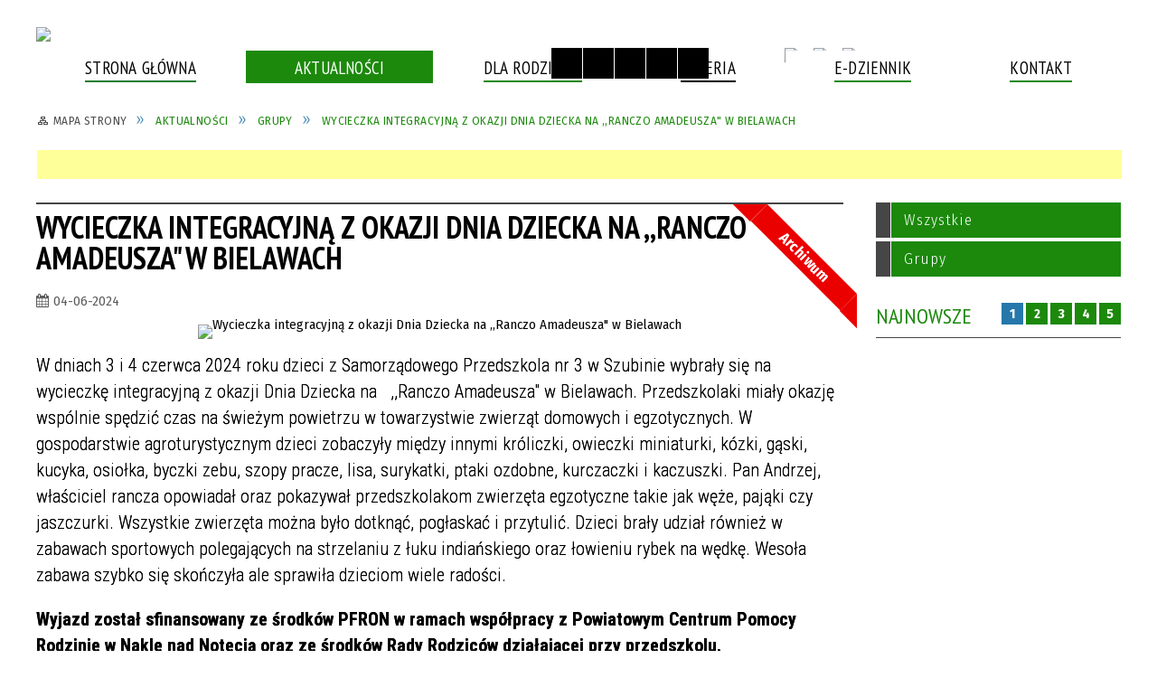

--- FILE ---
content_type: text/html; charset=utf-8
request_url: https://przedszkole3.szubin.pl/aktualnosc-130-wycieczka_integracyjna_z_okazji_dnia.html
body_size: 15612
content:
<!DOCTYPE html>
<html lang="pl"  itemscope="itemscope" itemtype="http://schema.org/WebPage" xmlns="http://www.w3.org/1999/xhtml">
    <head>
        <!-- METAS - - - - - - - - - - - - - - - - - - - - - - - - - - - - - -->
        <title itemprop="name">Wycieczka integracyjną z okazji Dnia Dziecka na ,,Ranczo Amadeusza&quot; w Bielawach - Aktualności - Samorządowe Przedszkole nr 3 w Szubinie</title>
<meta http-equiv="Content-Type" content="text/html; charset=utf-8">
	<meta name="title" content="Wycieczka integracyjną z okazji Dnia Dziecka na ,,Ranczo Amadeusza&quot; w Bielawach - Aktualności - Samorządowe Przedszkole nr 3 w Szubinie">
	<meta name="description" content="Samorządowe Przedszkole nr 3 w Szubinie">
	<meta name="keywords" content="Samorządowe Przedszkole nr 3 w Szubinie">
	<meta name="author" content="CONCEPT Intermedia www.sam3.pl">
	<meta name="robots" content="index, follow">
        <meta name="viewport" content="width=device-width" >        
                            <meta property="og:image" content="http://przedszkole3.szubin.pl/uploads/pub/news/news_130/zajawki/38998eaa05b1c223985f965368c48d6d9e64f2ea.jpg">
            <meta property="og:title" content="Wycieczka integracyjną z okazji Dnia Dziecka na ,,Ranczo Amadeusza w Bielawach">
    <meta property="og:description" content=" W dniach 3 i 4 czerwca 2024 roku dzieci z Samorządowego Przedszkola nr 3 w Szubinie wybrały się na wycieczkę integracyjną z okazji Dnia Dziecka na   ,,Ranczo Amadeusza" w Bielawach. Przedszkolaki miały okazję wspólnie spędzić czas na św">
    <meta property="og:site_name" content="Samorządowe Przedszkole nr 3 w Szubinie">
    <meta property="og:url" content="https://przedszkole3.szubin.pl/aktualnosc-130-wycieczka_integracyjna_z_okazji_dnia.html">
    <meta property="og:type" content="article">
    
    <meta name="twitter:title" content="Wycieczka integracyjną z okazji Dnia Dziecka na ,,Ranczo Amadeusza" w Bielawach">
    <meta name="twitter:description" content=" W dniach 3 i 4 czerwca 2024 roku dzieci z Samorządowego Przedszkola nr 3 w Szubinie wybrały się na wycieczkę integracyjną z okazji Dnia Dziecka na   ,,Ranczo Amadeusza" w Bielawach. Przedszkolaki miały okazję wspólnie spędzić czas na św">
    <meta name="twitter:image" content="http://przedszkole3.szubin.pl/uploads/pub/news/news_130/zajawki/orginal_38998eaa05b1c223985f965368c48d6d9e64f2ea.jpg">
    <!--<meta name="twitter:card" content="http://przedszkole3.szubin.pl/uploads/pub/news/news_130/zajawki/thumb_38998eaa05b1c223985f965368c48d6d9e64f2ea.jpg">-->
    
    <meta name="twitter:card" content="summary" >
    <meta name="twitter:site" content="https://przedszkole3.szubin.pl/aktualnosc-130-wycieczka_integracyjna_z_okazji_dnia.html" >
    
        <!-- EXTERNALS - - - - - - - - - - - - - - - - - - - - - - - - - - - -->		
        <link rel="shortcut icon" href="/themes/skin_01/images/favicon.ico" >
        <link rel="alternate" type="application/rss+xml"  title="RSS 2.0" href="https://przedszkole3.szubin.pl/aktualnosci.xml" >
        	<link rel="stylesheet" type="text/css" media="all" href="/themes/skin_01/css/common.css">
	<link rel="stylesheet" type="text/css" media="all" href="/css/concept.gallery.css">
	<link rel="stylesheet" type="text/css" media="all" href="/css/_global.css">
	<link rel="stylesheet" type="text/css" media="screen" href="/wcag_video_player/ableplayer.min.css">
	<link rel="stylesheet" type="text/css" media="all" href="/css/icons_library.css">
	<link rel="stylesheet" type="text/css" media="screen" href="/css/smoothness/jquery-ui-1.9.2.custom.min.css">
	<link rel="stylesheet" type="text/css" media="screen" href="/js/fancyBox/jquery.fancybox.css">
	<link rel="stylesheet" type="text/css" media="print" href="/css/print_strona.css">
	<link rel="stylesheet" type="text/css" media="all" href="/themes/skin_01/css/responsive.css">
	<link rel="stylesheet" type="text/css" media="all" href="/themes/skin_01/css/_multisite.css">
	<link rel="stylesheet" type="text/css" media="all" href="/css/concept-carousel.css">

        <!-- JAVASCRIPTS - - - - - - - - - - - - - - - - - - - - - - - - - - -->
                <script src="/js/jquery/jquery-1.12.4.min.js"></script>
        <script src="/js/jquery/jquery-3.1.1.min.js"></script>
        <script src="/js/jquery/jquery-ui-1.9.2.custom.min.js"></script>
        <script src="/js/hammer.min.js"></script>
        <script src="/js/jquery/jquery.ui.datepicker.min.js"></script> 
        <script src="/js/jquery/jquery-ui-timepicker-addon.min.js"></script> 
        
        <script>
//<![CDATA[
document.write("<style>.zajawka { visibility: hidden; }</style>");
//]]>
</script>
        <!-- cdn for modernizr, if you haven't included it already -->
        <!-- script src="http://cdn.jsdelivr.net/webshim/1.12.4/extras/modernizr-custom.js"></script -->
        <!-- polyfiller file to detect and load polyfills -->
        <!-- script src="http://cdn.jsdelivr.net/webshim/1.12.4/polyfiller.js"></script -->

                <script>
        function get_upload_image_size(dimension)
        {
        if(dimension == 'x')
        return 277;
        else
        return 225;
        }
        </script>
        
        <script src="/js/../themes/skin_01/js/multisite.js"></script>
<script src="/js/menu.min.js"></script>
<script src="/js/functions.js"></script>
<script src="/js/jquery/concept-rotator.js"></script>
<script src="/js/jquery/jquery.easing.1.3.js"></script>
<script src="/js/gsap/TweenMax.min.js"></script>
<script src="/js/gsap/plugins/ScrollToPlugin.min.js"></script>
<script src="/js/gsap/plugins/CSSPlugin.min.js"></script>
<script src="/js/gsap/easing/EasePack.min.js"></script>
<script src="/js/concept.gallery.js?ver=3.0"></script>
<script src="/js/akceslab-ytplayer.js"></script>
<script src="/wcag_video_player/ableplayer.min.js"></script>
<script src="/wcag_video_player/thirdparty/js.cookie.js"></script>
<script src="/js/concept_carousel_v1_0.js"></script>
		
    </head>
        <body class="module-aktualnosci action-show">
       
                <div class="page_title" style="display: none">
            Samorządowe Przedszkole nr 3 w Szubinie - przedszkole3.szubin.pl
<br><span class="data">Wygenerowano:&nbsp;02-02-2026</span>        </div>
        
        <h1 hidden>Samorządowe Przedszkole nr 3 w Szubinie - przedszkole3.szubin.pl
</h1>

        <div id="page_content">       
            <div id="overlay" onclick="clear_other_mobile_active_elements();toggle_body_overflow();"></div>
            <div id="page_container">                <table role="presentation" id="table_1" class="sekcja-paneli" style="width: 100%;">
<tbody>	<tr>
		<td id="PAN_HEAD" class="panel">
			<div>
<div class="wcag_links">
	<div class="links">
		<div class="hidden">
			<a href="#content" data-offset="-300" class="scroll_to">Przejdź do treści</a>
		</div>
		
		<div class="hidden"><div tabindex="0" onclick="jQuery('body').scrollTo('*[id^=\'search_comn_\']'); jQuery('*[id^=\'search_comn_\']').val('').focus();">Przejdź do Wyszukiwarki</div></div>
		<div class="hidden"><a class="mapa_strony" tabindex="0" href="/mapa_strony.html">Przejdź do mapy strony</a></div>
		<div class="hidden"><div tabindex="0" onclick="jQuery('body').scrollTo('*[id^=\'mainMenu_\']'); jQuery(':focusable', jQuery('*[id^=\'mainMenu_\']'))[0].focus();">Przejdź do Menu</div></div>
	</div>
</div>

<script>
	jQuery('.scroll_to').css('cursor' , 'pointer').click(function () {
	var target = jQuery(this).attr('href');
	jQuery('html, body').animate({
	scrollTop: jQuery(target).offset().top -140
	}, 1000);
	});
</script>



        
	

    <div class="miejsce-banerowe herb puste" >
                </div>




    <div class="miejsce-banerowe logo_w_naglowku " >
        <div class="pole-banerowe noprint" style="flex-grow: 1; " >
<a href="/" target="_self"><img src="/uploads/pub/img_files/img_19753/2384377a1ae441db00edf516ee8b07a8c6558efb.png" alt="Logo w nagłówku" loading="lazy" title="" onclick="jQuery.ajax({
	type:'POST',
	url:'/banery/click/id/19753.html',
	dataType:'html'})"><span class="baner_title" style="display:none;">Logo w nagłówku</span></a></div>
<div class="noprint pole-banerowe">
<script>
    (function(d){
      var s = d.createElement("script");
      /* uncomment the following line to override default position*/
      /* s.setAttribute("data-position", 3);*/
      /* uncomment the following line to override default size (values: small, large)*/
      /* s.setAttribute("data-size", "small");*/
      /* uncomment the following line to override default language (e.g., fr, de, es, he, nl, etc.)*/
      /* s.setAttribute("data-language", "language");*/
      /* uncomment the following line to override color set via widget (e.g., #053f67)*/
       s.setAttribute("data-color", "#1C890C");
      /* uncomment the following line to override type set via widget (1=person, 2=chair, 3=eye, 4=text)*/
      /* s.setAttribute("data-type", "1");*/
      /* s.setAttribute("data-statement_text:", "Our Accessibility Statement");*/
      /* s.setAttribute("data-statement_url", "http://www.example.com/accessibility")";*/
      /* uncomment the following line to override support on mobile devices*/
      /* s.setAttribute("data-mobile", true);*/
      /* uncomment the following line to set custom trigger action for accessibility menu*/
      /* s.setAttribute("data-trigger", "triggerId")*/
      s.setAttribute("data-account", "MsFIrZrGxc");
      s.setAttribute("src", "https://cdn.userway.org/widget.js");
      (d.body || d.head).appendChild(s);
    })(document)
    </script>
    <noscript>Please ensure Javascript is enabled for purposes of <a href="https://userway.org">website accessibility</a></noscript>
  
</div>
        </div>




    <div class="miejsce-banerowe logo_w_naglowku_zadokowane " >
        <div class="pole-banerowe noprint" style="flex-grow: 1; " >
<a href="/" target="_self"><img src="/uploads/pub/img_files/img_19758/f71d7b7aa48b13f44dfd141ade658e368c9b3bdc.png" alt="logo w wersji responsywnej" loading="lazy" title="" onclick="jQuery.ajax({
	type:'POST',
	url:'/banery/click/id/19758.html',
	dataType:'html'})"><span class="baner_title" style="display:none;">logo w wersji responsywnej</span></a></div>
        </div>




    <div class="miejsce-banerowe ikonki_standardowe " >
        <div class="noprint pole-banerowe">
<div class="topMenu_infobar">
    <div class="links">     

      <a href="/" class="home">Strona Główna</a>
		
      <a href="/mapa_strony.html" class="mapa_strony">Mapa Strony</a>      							
      <a href="/strona-3367-kontakt.html" class="poczta">Kontakt</a>
      
      <a href="/aktualnosci.xml" class="rss">RSS</a>
      
      <div class="cl" style="float: none; height: 0;"></div>
        
    </div>
</div>
</div>
        </div>


<script>
    function toggleGlobalPause()
    {
        globalPause = !globalPause;
        jQuery("#hyperss .slide-image").toggleClass("stopped");
        jQuery(".stop-anim").toggleClass("play");

        var x = jQuery(".stop-anim").text();

        if (x == 'Wznów animacje') {
            jQuery(".stop-anim").text("Zatrzymaj animacje");
            jQuery(".stop-anim").attr("title", "Zatrzymaj animacje");
        } else {
            jQuery(".stop-anim").text("Wznów animacje");
            jQuery(".stop-anim").attr("title", "Wznów animacje");
        }
    }
</script>	

<div class="accesible" >
   <div class="stop-anim" title="Zatrzymaj animacje" tabindex="0" onclick="toggleGlobalPause();">Zatrzymaj animacje</div>
        <div class="wheelchair" title="Informacje o dostępności" onclick="location = ('https://przedszkole3.szubin.pl/strona-1-informacje_o_dostepnosci.html');"></div>
    <div class="deklaracja_dostep" title="Deklaracja dostępności" onclick="location = ('https://przedszkole3.szubin.pl/deklaracja_dostepnosci.html');"></div>
    <div class="deaf" title="Informacje dla niesłyszących" onclick="location = ('https://przedszkole3.szubin.pl/strona-2-informacje_dla_nieslyszacych.html');"></div>
    <div class="contrast" title="Informacje o kontraście" onclick="location = ('https://przedszkole3.szubin.pl/strona-3-informacja_o_kontrascie.html');"></div>
    </div>



    <div class="miejsce-banerowe epupbip " >
        <div class="pole-banerowe noprint" style="flex-grow: 1; " >
<a href="https://www.facebook.com/p/Samorz%C4%85dowe-Przedszkole-nr-3-im-Wandy-Chotomskiej-w-Szubinie-100067145318614/" target="_blank"><img src="/uploads/pub/img_files/img_19780/bab2572317bb722abc2636c73ea3810da43b287f.png" alt="Facebook - kliknięcie spowoduje otwarcie nowego okna" loading="lazy" title="Facebook" onclick="jQuery.ajax({
	type:'POST',
	url:'/banery/click/id/19780.html',
	dataType:'html'})"><span class="baner_title" style="display:none;">Facebook</span></a></div>
<div class="pole-banerowe noprint" style="flex-grow: 1; " >
<a href="/" target="_blank"><img src="/uploads/pub/img_files/img_19783/e8f392e40a57cdb5b597d0c73a6c01ee52da0855.png" alt="e-doreczenia - kliknięcie spowoduje otwarcie nowego okna" loading="lazy" title="adres do doręczeń elektronicznych AE:PL-51317-38253-THSAV-26" onclick="jQuery.ajax({
	type:'POST',
	url:'/banery/click/id/19783.html',
	dataType:'html'})"><span class="baner_title" style="display:none;">e-doreczenia</span></a></div>
<div class="pole-banerowe noprint" style="flex-grow: 1; " >
<a href="https://bip.przedszkole3.szubin.pl" target="_blank"><img src="/uploads/pub/img_files/img_19762/bip.png" alt="BIP - kliknięcie spowoduje otwarcie nowego okna" loading="lazy" title="Biuletyn Informacji Publicznej" onclick="jQuery.ajax({
	type:'POST',
	url:'/banery/click/id/19762.html',
	dataType:'html'})"><span class="baner_title" style="display:none;">BIP</span></a></div>
        </div>


<section class="component wyszukiwarka-wrapper " >

            <header class="belka hidden-wcag">
            <h2 class="title"><span>Wyszukiwarka</span></h2>
        </header>
    
    <div class="comn-wyszukiwarka" role="search">
        
        
        <div id="search_box_comn_srch_4453898e469befee0510e1455266b290">
            <span class="warning show-delayed">Twoja przeglądarka nie obsługuje JavaScript</span>
        </div>

        <div class="cl"></div>
    </div>

    <script>
//<![CDATA[
jQuery.ajax({
	type:'POST',
	url:'/Common/getSearchAllForm/disp/none/hash_id/comn_srch_4453898e469befee0510e1455266b290.html',
	dataType:'html',
	success:function(data, textStatus){jQuery('#search_box_comn_srch_4453898e469befee0510e1455266b290').html(data);},
	complete:function(XMLHttpRequest, textStatus){wcagstinks(jQuery("#adv_form")); updateAdvSearchWidth(); jQuery("#adv_form");}})
//]]>
</script>
</section>
<div class="cl"></div>
<nav class="glowneMenu" data-component-name="comn_mainmenu" id="mainMenu_a90af45cb7a16dd2420076009d5cff4a-wrapper" aria-labelledby="mainMenu_a90af45cb7a16dd2420076009d5cff4a-label">   
    <h2 id="mainMenu_a90af45cb7a16dd2420076009d5cff4a-label" class="hidden-wcag">Menu główne 1</h2>
    <div class="okazja_top2"></div>
    <div class="okazja_top3"></div>
    		
				
        <ul class="mainMenu " id="comn_a90af45cb7a16dd2420076009d5cff4a">
         <li class="block block_nr_1" id="comn_a90af45cb7a16dd2420076009d5cff4a_pos_1" data-color="#1C890C">
<a target="_self" class="menu-level-1 no-submenu" style="color:#fff; border-color:#1C890C; background: #1C890C;" href="/"><span class="menu_select_left" style="background:#1C890C;"></span><span class="menu_select_right" style="background:#1C890C;"></span><span class="menu_select_bottom" style="background:#1C890C;"></span><span style="background:#1C890C;" class="tytul_menu">Strona główna</span></a>
</li> <li class="block block_nr_2" id="comn_a90af45cb7a16dd2420076009d5cff4a_pos_2" data-color="#f26522">
<a target="_self" class="menu-level-1 no-submenu" style="color:#000; border-color:#f26522; background: #f26522;" href="/aktualnosci-lista.html"><span class="menu_select_left" style="background:#f26522;"></span><span class="menu_select_right" style="background:#f26522;"></span><span class="menu_select_bottom" style="background:#f26522;"></span><span style="background:#f26522;" class="tytul_menu">Aktualności</span></a>
</li> <li class="block block_nr_3" id="comn_a90af45cb7a16dd2420076009d5cff4a_pos_3" data-color="#1C890C">
<a target="_self" class="menu-level-1 with-submenu" style="color:#fff; border-color:#1C890C; background: #1C890C;" href="/strona-3401-dla_rodzicow.html"><span class="menu_select_left" style="background:#1C890C;"></span><span class="menu_select_right" style="background:#1C890C;"></span><span class="menu_select_bottom" style="background:#1C890C;"></span><span style="background:#1C890C;" class="tytul_menu">Dla rodziców</span></a>
<span class="main-menu-toggler" onclick="mainMenuTogglePosition(this);"></span><div class="sub-block-menu js-display-none" style="height: 0; background: #1C890C; border-color: #1C890C; ">
<h2 style="border-bottom-color: #1C890C;  background-color: #1C890C; ">Dla rodziców</h2>
<ul class="level-1-wrapper">
<li class="level-1" style="color:#fff; background-color: #1C890C;"><a target="_self" class="menu-level-2" style="" href="/strona-3424-karty_dostepu.html"><span class="label" style="background: #1C890C; border-color: #1C890C;" title=""></span>Karty dostępu</a><div class="extra-box"><div><div class="zajawka port_zaj "><a target="_self" href="/strona-3424-karty_dostepu.html"><span class="box-left" style="width: 277px;">
    <img alt="" loading="lazy" width="277" height="225" src="/uploads/pub/strony/strona_3424/zajawki/mini_d177922455e11702941b4ad5eac7ec7e47dee42e.jpg">
</span>

<span class="box-right">
     
  <span class="title">    
    <span class="etykieta_zajawka">      
    	<span class="label" style="background: #1C890C; border-color: #1C890C;" title=""></span>      
    </span>    
    Karty dostępu    
  </span>
  <span class="tresc">
    Dodatkowe karty dostępu do przedszkola można zamówić pod wskazanym adresem: https://zamówienia.sdisolution.pl/p3szubin
  </span>
  
  <span class="newslink">
    Więcej »
  </span>
  
  <span class="zajawka_click">
    kliknij, aby przejść do dalszej części informacji
  </span>
 
</span>
</a></div></div></div></li><li class="level-1" style="color:#fff; background-color: #1C890C; "><a target="_self" class="menu-level-2" style="" href="/strona-3409-jadlospis.html"><span class="label" style="background: #1C890C; border-color: #1C890C;" title=""></span>Jadłospis</a><div class="extra-box"><div><div class="zajawka port_zaj "><a target="_self" href="/strona-3409-jadlospis.html"><span class="box-left" style="width: 277px;">
    <img alt="" loading="lazy" width="277" height="225" src="/uploads/pub/strony/strona_3409/zajawki/mini_d94272c5eff4fd68c91f5b03442c7f4ee8e6a0fd.jpg">
</span>

<span class="box-right">
     
  <span class="title">    
    <span class="etykieta_zajawka">      
    	<span class="label" style="background: #1C890C; border-color: #1C890C;" title=""></span>      
    </span>    
    Jadłospis    
  </span>
  <span class="tresc">
       Data      Śniadanie           Obiad Podwieczorek   Poniedziałek 05.08.2024   Herbata miętowa z miodem, Pieczywo żytnie i graham z masłem 82%, szynka, serek kanapkowy, powidła, ogórek kiszony, Kiełki warzyw (1,3,5,6,7,10)   Rosół z makaronem, Pierś...
  </span>
  
  <span class="newslink">
    Więcej »
  </span>
  
  <span class="zajawka_click">
    kliknij, aby przejść do dalszej części informacji
  </span>
 
</span>
</a></div></div></div></li><li class="level-1" style="color:#fff; background-color: #1C890C; "><a target="_self" class="menu-level-2" style="" href="/strona-3438-dowozy_w_roku_szkolnym_2025_2026.html"><span class="label" style="background: #1C890C; border-color: #1C890C;" title=""></span>Dowozy w roku szkolnym 2025/2026</a><div class="extra-box"><div><div class="zajawka port_zaj non_tresc"><a target="_self" href="/strona-3438-dowozy_w_roku_szkolnym_2025_2026.html"><span class="box-left" style="width: 277px;">
    <img alt="" loading="lazy" width="277" height="225" src="/uploads/pub/strony/strona_3438/zajawki/mini_af6e34e140536dd8bf2c523d069a32bf909e46e9.jpg">
</span>

<span class="box-right">
     
  <span class="title">    
    <span class="etykieta_zajawka">      
    	<span class="label" style="background: #1C890C; border-color: #1C890C;" title=""></span>      
    </span>    
    Dowozy w roku szkolnym 2025/2026    
  </span>
  <span class="tresc">
    
  </span>
  
  <span class="newslink">
    Więcej »
  </span>
  
  <span class="zajawka_click">
    kliknij, aby przejść do dalszej części informacji
  </span>
 
</span>
</a></div></div></div></li></ul><div class="extra-content"><div class="extra-box"><div class="zajawka port_zaj "><a target="_self" href="/strona-3401-dla_rodzicow.html"><span class="box-left" style="width: 277px;">
    <img alt="" loading="lazy" width="277" height="225" src="/uploads/pub/strony/strona_3401/zajawki/thumb_7964027abee0ef033363031b33f93d8c5136f9e1.jpg">
</span>

<span class="box-right">
     
  <span class="title">    
    <span class="etykieta_zajawka">      
    	<span class="label" style="background: #1C890C; border-color: #1C890C;" title=""></span>      
    </span>    
    Dla rodziców    
  </span>
  <span class="tresc">
    Przedszkole zobowiązuje się do: 1) zapewnienia bezpieczeństwa dziecku w czasie korzystania z usług Przedszkola; 2)   zapewnienia bezpłatnego świadczenia usług opiekuńczych i wychowawczo- dydaktycznych w czasie realizacji podstawy programowej wychowania...
  </span>
  
  <span class="newslink">
    Więcej »
  </span>
  
  <span class="zajawka_click">
    kliknij, aby przejść do dalszej części informacji
  </span>
 
</span>
</a></div>
</div></div><div tabindex="0" class="sub-menu-closer" id="submenu-closer-comn_a90af45cb7a16dd2420076009d5cff4a_pos_3" style="color: #1C890C; "></div></div>
                                        <script>
                        var el_comn_a90af45cb7a16dd2420076009d5cff4a_pos_3 = document.getElementById("comn_a90af45cb7a16dd2420076009d5cff4a_pos_3");
                        mouseMenuNavigation(el_comn_a90af45cb7a16dd2420076009d5cff4a_pos_3, "comn_a90af45cb7a16dd2420076009d5cff4a_pos_3", 1);
                    </script>
            
                    </li> <li class="block block_nr_5" id="comn_a90af45cb7a16dd2420076009d5cff4a_pos_5" data-color="#000000">
<a target="_self" class="menu-level-1 no-submenu" style="color:#fff; border-color:#000000; background: #000000;" href="/galerie.html"><span class="menu_select_left" style="background:#000000;"></span><span class="menu_select_right" style="background:#000000;"></span><span class="menu_select_bottom" style="background:#000000;"></span><span style="background:#000000;" class="tytul_menu">Galeria</span></a>
</li> <li class="block block_nr_6" id="comn_a90af45cb7a16dd2420076009d5cff4a_pos_6" data-color="#1C890C">
<a target="_self" class="menu-level-1 no-submenu" style="color:#fff; border-color:#1C890C; background: #1C890C;" href="https://uonetplus.vulcan.net.pl/szubin"><span class="menu_select_left" style="background:#1C890C;"></span><span class="menu_select_right" style="background:#1C890C;"></span><span class="menu_select_bottom" style="background:#1C890C;"></span><span style="background:#1C890C;" class="tytul_menu">E-dziennik</span></a>
</li> <li class="block block_nr_7" id="comn_a90af45cb7a16dd2420076009d5cff4a_pos_7" data-color="#1C890C">
<a target="_self" class="menu-level-1 no-submenu" style="color:#fff; border-color:#1C890C; background: #1C890C;" href="/strona-3367-kontakt.html"><span class="menu_select_left" style="background:#1C890C;"></span><span class="menu_select_right" style="background:#1C890C;"></span><span class="menu_select_bottom" style="background:#1C890C;"></span><span style="background:#1C890C;" class="tytul_menu">Kontakt</span></a>
</li>        </ul>
		
		                <script>
//<![CDATA[
                var candidate = document.getElementById('comn_a90af45cb7a16dd2420076009d5cff4a_pos_2');
                candidate.className += ' sel';
        
//]]>
</script>                <script>
//<![CDATA[
window.onscroll = function() { menuDocking("comn_a90af45cb7a16dd2420076009d5cff4a");}; 
//]]>
</script><script>
//<![CDATA[
window.onresize = function() { menuDocking("comn_a90af45cb7a16dd2420076009d5cff4a");}; 
//]]>
</script> 		
    </nav>
<div class="cl"></div>

    <div class="miejsce-banerowe baner_pod_naglowkiem_1200x100 puste" >
                </div>


<nav class="navigator" id="breadcrumbs" aria-labelledby="breadcrumbs-label">
    <h2 id="breadcrumbs-label" class="hidden-wcag">Breadcrumbs</h2>
    
    <ul itemscope itemtype="http://schema.org/BreadcrumbList">
        
    <li itemprop="itemListElement" itemscope itemtype="http://schema.org/ListItem"><a class="navigator_home" property="item" typeof="WebPage" itemprop="item" itemtype="https://schema.org/Thing" itemscope="itemscope" href="/mapa_strony.html"><span itemprop="name">Mapa Strony</span></a><meta itemprop="position" content="1"></li><li itemprop="itemListElement" itemscope itemtype="http://schema.org/ListItem"><a property="item" typeof="WebPage" itemprop="item" itemtype="https://schema.org/Thing" itemscope="itemscope" href="/aktualnosci-lista.html"><span itemprop="name">Aktualności</span></a><meta itemprop="position" content="2"></li><li itemprop="itemListElement" itemscope itemtype="http://schema.org/ListItem"><a property="item" typeof="WebPage" itemprop="item" itemtype="https://schema.org/Thing" itemscope="itemscope" href="/aktualnosci-203-grupy.html"><span itemprop="name">Grupy</span></a><meta itemprop="position" content="3"></li><li itemprop="itemListElement" itemscope itemtype="http://schema.org/ListItem"><a property="item" typeof="WebPage" itemprop="item" itemtype="https://schema.org/Thing" itemscope="itemscope" href="/aktualnosc-130-wycieczka_integracyjna_z_okazji_dnia.html"><span itemprop="name">Wycieczka integracyjną z okazji Dnia Dziecka na ,,Ranczo Amadeusza" w Bielawach</span></a><meta itemprop="position" content="4"></li>        
    </ul>

</nav>
<script src="/js/infobar/infobar.min.js"></script>        
        <script>
            //<![CDATA[
            function InfobarStop()
            {
                iobj = document.getElementById("infobar_static");
                iobj.style.display = 'none';
                document.cookie = 'infobar' + '=' + escape(true) + (0 ? '; expires=' + new Date(+new Date() + 0 * 864e5).toGMTString() : '') + '; path=/'
            }
            //]]>
        </script>
        <h2 class="hidden-wcag">Informacje w sliderze</h2>
        <div id="infobar_static" class="scroll" style="position: relative; margin-top: 8px; height: 21px; border: 1px solid #FFFFFF; background-color: #FFFF99">
            <div id="infobar_div" class="infobar"></div>
            <div class="infobar_close" title="Ukryj infobar" onclick="InfobarStop();"></div>
        </div>
        <script>
            var options = new Object();
            options.speed = 2;             options.displayMode = 'scroll';             options.fadeTimer = '3000';            
            options.newsPictureURL = 'https://przedszkole3.szubin.pl/uploads/infobar/7w0ewlka5einfobar.png';             options.fontName = 'inherit';            options.fontSize = '100%';             options.fontColor = '#000000';             options.fontBold = false;             options.fontItalics = false;             options.fontUnderline = false;             options.fontHoverColor = '#FF0000';             options.fontHoverItalics = false;             options.fontHoverUnderline = true;             options.backgroundTopColor = '#FFFF99';             options.backgroundBottomColor = '#FFFF99';             options.fontHoverBackgroundTopColor = 'transparent';             options.fontHoverBackgroundBottomColor = 'transparent';             options.newsSpace = 10;             options.hoverSpeed = 150; 
            var titles = '16 lutego 2026 r. startuje rekrutacja do przedszkola na rok 2026/2027;16 lutego 2026 r. startuje rekrutacja do przedszkola na rok 2026/2027;16 lutego 2026 r. startuje rekrutacja do przedszkola na rok 2026/2027;16 lutego 2026 r. startuje rekrutacja do przedszkola na rok 2026/2027;16 lutego 2026 r. startuje rekrutacja do przedszkola na rok 2026/2027;16 lutego 2026 r. startuje rekrutacja do przedszkola na rok 2026/2027';             var links = '';             jQuery(window).on("load", function () {
                infobar(jQuery('#infobar_div'), titles, links, options);
            });
        </script>
    			</div>
		</td>
	</tr>
</tbody></table>
<table role="presentation" id="table_2" class="sekcja-paneli" style="width: 100%;">
<tbody>	<tr>
		<td id="PAN_1" class="panel">
			<div>


    <div class="miejsce-banerowe baner_w_centralnym_panelu_u_gory_897x100 puste" >
                </div>


				<div id='content'><div class="messages">
            
    
    
    </div>


<article class="archiwalna" itemscope itemtype="http://schema.org/NewsArticle" itemid="news-130">

    <meta itemprop="description" content=" W dniach 3 i 4 czerwca 2024 roku dzieci z Samorządowego Przedszkola nr 3 w Szubinie wybrały się na wycieczkę integracyjną z okazji Dnia Dziecka na   ,,Ranczo Amadeusza" w Bielawach. Przedszkolaki miały okazję wspólnie spędzić czas na św">
    <meta itemprop="datePublished" content="2024-06-04T10:08:27+02:00">

    <header>

        <span class="etykieta_zajawka">
            <span class="label" style="background: #1C890C; border-color: #1C890C;" title=""></span>        </span>	

        <h2 class="title" itemprop="headline">
            Wycieczka integracyjną z okazji Dnia Dziecka na ,,Ranczo Amadeusza" w Bielawach        </h2>
    </header>

    
    <span class="info"><strong aria-hidden="true" class="date" title="Data publikacji">04-06-2024</strong><strong class="hidden-wcag" >Data publikacji, 04-06-2024</strong><span class="info_seperator" aria-hidden="true">,</span> <strong aria-hidden="true" class="author" title="Autor">Małgorzata Winkowska</strong><strong class="hidden-wcag" >Autor, Małgorzata Winkowska</strong><span class="info_seperator" aria-hidden="true">,</span> <strong aria-hidden="true" class="views" title="Liczba wyświetleń">259</strong><strong class="hidden-wcag" >Ilość wyświetleń, 259</strong></span>                    

                
			<span class="grafika_tresc" style="max-width:893px">           
				<a class="fancybox" href="/uploads/pub/news/news_130/zajawki/38998eaa05b1c223985f965368c48d6d9e64f2ea.jpg"><img alt="Wycieczka integracyjną z okazji Dnia Dziecka na ,,Ranczo Amadeusza&quot; w Bielawach" style="max-width: 893px; height: auto;" itemprop="image" src="https://przedszkole3.szubin.pl/uploads/pub/news/news_130/zajawki/normal_38998eaa05b1c223985f965368c48d6d9e64f2ea.jpg"></a>				
									<div class="article-archived">Archiwum</div>
								
			</span>
		
    <div class="tresc" itemprop="articleBody">
        <p>W dniach 3 i 4 czerwca 2024 roku dzieci z Samorządowego Przedszkola nr 3 w Szubinie wybrały się na wycieczkę integracyjną z okazji Dnia Dziecka na &nbsp; ,,Ranczo Amadeusza" w Bielawach. Przedszkolaki miały okazję wsp&oacute;lnie spędzić czas na świeżym powietrzu w towarzystwie zwierząt domowych i egzotycznych. W gospodarstwie agroturystycznym dzieci zobaczyły między innymi kr&oacute;liczki, owieczki miniaturki, k&oacute;zki, gąski, kucyka, osiołka, byczki zebu, szopy pracze, lisa, surykatki, ptaki ozdobne, kurczaczki i kaczuszki. Pan Andrzej, właściciel rancza opowiadał oraz pokazywał przedszkolakom zwierzęta egzotyczne takie jak węże, pająki czy jaszczurki. Wszystkie zwierzęta można było dotknąć, pogłaskać i przytulić. Dzieci brały udział r&oacute;wnież w zabawach sportowych polegających na strzelaniu z łuku indiańskiego oraz łowieniu rybek na wędkę. Wesoła zabawa szybko się skończyła ale sprawiła dzieciom wiele radości.</p>
<p><strong>Wyjazd</strong><strong> został sfinansowany ze środk&oacute;w PFRON w ramach wsp&oacute;łpracy z Powiatowym Centrum Pomocy Rodzinie w Nakle nad Notecią oraz ze środk&oacute;w Rady Rodzic&oacute;w działającej przy przedszkolu.</strong></p>
<p>SERDECZNIE DZIĘKUJEMY!</p>    </div>

    <aside class="left" style="max-width:100%;">
               
    </aside>
	
	


    <footer class="bottom">
        
                        <div class="microblog">
        <div class="microblog_icons">

            <!-- Facebook -->
            <a class="fb-share" href="https://www.facebook.com/sharer/sharer.php?u=https://przedszkole3.szubin.pl/aktualnosc-130-wycieczka_integracyjna_z_okazji_dnia.html" onclick="javascript:window.open(this.href,
                            '', 'menubar=no,toolbar=no,resizable=yes,scrollbars=yes,height=600,width=600');
                    return false;">Wyślij na Facebooka</a>
            <!-- Tweeter -->
            <div class="tweeter-share" onclick="location = ('http://twitter.com/home?status=https://przedszkole3.szubin.pl/aktualnosc-130-wycieczka_integracyjna_z_okazji_dnia.html&amp;t=Wycieczka integracyjną z okazji Dnia Dziecka na ,,Ranczo Amadeusza w Bielawach');" title="Wyślij na Twitter"></div>         
           
           
                                    <a title="Wyślij link e-mailem" class="mailto" onclick="var w=window.open(this.href,'popupWindow','left=100,top=10,width=700,height=530,location=no,scrollbars=no,resizable=no,directories=no,status=no,toolbar=no,menubar=no');w.focus();return false;" href="https://przedszkole3.szubin.pl/mail-wycieczka_integracyjna_z_okazji_dnia.html">Wyślij link e-mailem</a> 
           

                        <div class="cl"></div>
        </div>
    </div>
    
                <ul class="actions">
			<li class="next" title="Przejdź do następnej aktualności" onclick="location=('/aktualnosc-529-gminny_konkurs_plastyczny_s_prawa.html');"><span class="hidden-wcag">Przejdź do - aktualność </span>Następna</li>
		<li title="Pobierz plik Pdf z treścią" class="pdf" onclick="location=('https://converter.sam3.pl/convert.php?url=https://przedszkole3.szubin.pl/aktualnosc-130-wycieczka_integracyjna_z_okazji_dnia.html&amp;title=Wycieczka_integracyjna_z_okazji_Dnia_Dziecka_na_Ranczo_Amadeusza_w_Bielawach');"><span class="hidden-wcag">Pobierz artykuł w formie pliku </span>Pdf</li>					<li class="print" title="Drukuj treść" onclick="window.print();">Drukuj<span class="hidden-wcag"> treść tego artykułu</span></li>
			<li class="back" title="Powrót" onclick="history.back();">Powrót<span class="hidden-wcag"> do poprzedniej strony</span></li>
			<li class="zglos" title="Kontakt" onclick="location=('/strona-2556-kontakt.html');">Kontakt<span class="hidden-wcag"> na stronie Kontakt</span></li>
	                
</ul>        <div class="cl"></div>
    </footer>
</article>

<div class="cl"></div>

    <div class="noprint">
        
<section class="component" data-component-name="news_aktualnosci_inne" id="news_0dd18b488db4a61e6e6ec8135047f447"> 

    <header class="belka">
        <h2 class="title">
            <a href="/aktualnosci-203-Grupy.html">Czytaj inne aktualności w kategorii:&nbsp;Grupy</a>        </h2>
    </header>

    <ul class="zaj-list switcher view_normal size-thumb columns-3">	<li class="zaj-wrapper" ><div class="zajawka news_zaj "><a target="_self" href="/aktualnosc-543-rekrutacja_do_przedszkola_2026_2027.html"><span class="box-left" style="width: 277px;">
    <img alt="" loading="lazy" width="277" height="225" src="/uploads/pub/news/news_543/zajawki/thumb_52b03e3c9f4dc12778e35a5ffb157ad012eb5a53.jpg">
</span>

<span class="box-right">
     
  <span class="title">    
    <span class="etykieta_zajawka">      
    	<span class="label" style="background: #f26522; border-color: #f26522;" title=""></span> <span class="label" style="background: #f26522; border-color: #f26522;" title=""></span> <span class="label" style="background: #f26522; border-color: #f26522;" title=""></span> <span class="label" style="background: #f26522; border-color: #f26522;" title=""></span> <span class="label" style="background: #f26522; border-color: #f26522;" title=""></span>      
    </span>    
    REKRUTACJA DO PRZEDSZKOLA 2026/2027    
  </span>
  <span class="tresc">
    Wydział Edukacji Sportu i Rekreacji Urzędu Miejskiego w Szubinie informuje, że od 16 lutego 2026 roku rozpoczyna się rekrutacja do przedszkoli i oddziałów przedszkolnych w szkołach podstawowych prowadzonych przez Gminę Szubin oraz przedszkoli...
  </span>
  <span class="newslink">
    Więcej »
  </span>
  <span class="zajawka_click">
    kliknij, aby przejść do dalszej części informacji
  </span>

 
</span>
</a></div>	</li>	<li class="zaj-wrapper" ><div class="zajawka news_zaj non_tresc"><a target="_self" href="/aktualnosc-542-dzien_otwarty.html"><span class="box-left" style="width: 277px;">
    <img alt="" loading="lazy" width="277" height="225" src="/uploads/pub/news/news_542/zajawki/thumb_7857cd0b4b3549f73bbb82e90ec5243f62efc882.jpg">
</span>

<span class="box-right">
     
  <span class="title">    
    <span class="etykieta_zajawka">      
    	<span class="label" style="background: #f26522; border-color: #f26522;" title=""></span> <span class="label" style="background: #f26522; border-color: #f26522;" title=""></span> <span class="label" style="background: #f26522; border-color: #f26522;" title=""></span> <span class="label" style="background: #f26522; border-color: #f26522;" title=""></span> <span class="label" style="background: #f26522; border-color: #f26522;" title=""></span>      
    </span>    
    Dzień otwarty    
  </span>
  <span class="tresc">
    
  </span>
  <span class="newslink">
    Więcej »
  </span>
  <span class="zajawka_click">
    kliknij, aby przejść do dalszej części informacji
  </span>

 
</span>
</a></div>	</li>	<li class="zaj-wrapper" ><div class="zajawka news_zaj non_tresc"><a target="_self" href="/aktualnosc-541-uwaga.html"><span class="box-left" style="width: 277px;">
    <img alt="" loading="lazy" width="277" height="225" src="/uploads/pub/news/news_541/zajawki/thumb_021dfe4cd5e57116b51e19bebcdf2b2b2bce171d.png">
</span>

<span class="box-right">
     
  <span class="title">    
    <span class="etykieta_zajawka">      
    	<span class="label" style="background: #f26522; border-color: #f26522;" title=""></span> <span class="label" style="background: #f26522; border-color: #f26522;" title=""></span> <span class="label" style="background: #f26522; border-color: #f26522;" title=""></span> <span class="label" style="background: #f26522; border-color: #f26522;" title=""></span> <span class="label" style="background: #f26522; border-color: #f26522;" title=""></span>      
    </span>    
    !!! UWAGA !!!    
  </span>
  <span class="tresc">
    
  </span>
  <span class="newslink">
    Więcej »
  </span>
  <span class="zajawka_click">
    kliknij, aby przejść do dalszej części informacji
  </span>

 
</span>
</a></div>	</li>	</ul>
    <div class="link" style="float:right;">
        <a class="act" title="pozostałe z kategorii" href="/aktualnosci-203-Grupy.html">Pozostałe w kategorii</a>    </div>
	
	<div class="clr"></div>

</section>
    </div>
     

<script>
    function get_upload_image_size(dimension)
    {
        if (dimension == 'x')
            return 277;
        else
            return 225;
    }

    jQuery(document).ready(function () {
        gallery_inject('mini');
    });
</script>  
<script src="/js/fancyBox/jquery.fancybox.min.js" ></script>

<script>
    jQuery('.fancybox').fancybox({
        transitionIn	:	'fade',
		transitionOut	:	'fade',
        speedIn         :	600, 
		speedOut		:	200, 
        autoScale: true,
        closeBtn: false,
        beforeShow: function () {
         
            var imgAlt = jQuery(this.element).find("img").attr("alt");
                       
            if (imgAlt) {
                this.title = imgAlt;
                jQuery(".fancybox-image").attr("alt", imgAlt);
            } else {
                this.title = '';											   
            }

            this.title = (this.title ? '<h4>' + this.title + '</h4>' : '') ;
            if (this.group.length > 1) {
                this.title += '<span class="counter">Zdjęcie ' + (this.index + 1) + ' z ' + this.group.length + '</span>';
                if (jQuery.fancybox.player.isActive) {
                    this.title += '<a href="javascript:jQuery.fancybox.play();" title="Wyłącz pokaz zdjęć" class="myPlay myPlayON" onclick="jQuery(\'.myPlay\').toggleClass(\'myPlayON\')">Zatrzymaj</a>';
                } else {
                    this.title += '<a href="javascript:jQuery.fancybox.play();" title="Włącz pokaz zdjęć" class="myPlay" onclick="jQuery(\'.myPlay\').toggleClass(\'myPlayON\')">Uruchom</a>';
                }
            }
            this.title += '<a onClick="parent.jQuery.fancybox.close();" alt="Zamknij" title="Zamyka okno" class="fancybox-item fancybox-close" href="javascript:;">Zamknij</a>';
        },
        helpers: {
            title: {
                type: 'inside',
                position: 'top',
            }
        },
        afterShow: function () {
            // odkomentuj v2 zeby uruchomic FancyBox-a z focusem
            //jQuery(this.content).attr("tabindex",1).focus(); // v1
            //jQuery('.fancybox-wrap a').first().focus(); // v2
        }
    });
</script>

				</div>


    <div class="miejsce-banerowe baner_w_centralnym_panelu_na_dole puste" >
                </div>


			</div>
		</td>
		<td id="PAN_2" class="panel">
			<div>


    <div class="miejsce-banerowe baner_w_prawym_panelu_u_gory_291x100 puste" >
                </div>


<div><nav class="aktu_menu component" aria-labelledby="news_250cf99e585d044a250d89c7edae260b-label">
    <h2 id="news_250cf99e585d044a250d89c7edae260b-label" class="hidden-wcag">Menu modułowe - Aktualności</h2>

            <header class="belka">
            <h2 class="title"><span>Menu</span></h2>
        </header>
    
    <ul class="portal-menu" id="news_250cf99e585d044a250d89c7edae260b">
        <li id="level-1-news_250cf99e585d044a250d89c7edae260b-all" class="level-1"><a href="/aktualnosci-lista-reset.html"><span class="label" style="background: #f26522; border-color: #f26522;" title=""></span>Wszystkie</a></li><li id="level-1-news_250cf99e585d044a250d89c7edae260b-203" class="level-1"><a href="/aktualnosci-203-grupy.html"><span class="label" style="background: #f26522; border-color: #f26522;" title=""></span>Grupy</a><ul class="level-2-wrapper" style="display: none;" id="level-2-news_250cf99e585d044a250d89c7edae260b-wrapper-203"><li class="level-2" id="level-2-news_250cf99e585d044a250d89c7edae260b-204" style="background-color: #f26522; color: #000;"><a href="/aktualnosci-204-biedronki.html"><span class="label" style="background: #f26522; border-color: #f26522;" title=""></span>Biedronki</a></li><li class="level-2" id="level-2-news_250cf99e585d044a250d89c7edae260b-238" style="background-color: #f26522; color: #000;"><a href="/aktualnosci-238-misie.html"><span class="label" style="background: #f26522; border-color: #f26522;" title=""></span>Misie</a></li><li class="level-2" id="level-2-news_250cf99e585d044a250d89c7edae260b-22" style="background-color: #f26522; color: #000;"><a href="/aktualnosci-22-motylki.html"><span class="label" style="background: #f26522; border-color: #f26522;" title=""></span>Motylki</a></li><li class="level-2" id="level-2-news_250cf99e585d044a250d89c7edae260b-206" style="background-color: #f26522; color: #000;"><a href="/aktualnosci-206-muchomorki.html"><span class="label" style="background: #f26522; border-color: #f26522;" title=""></span>Muchomorki</a></li><li class="level-2" id="level-2-news_250cf99e585d044a250d89c7edae260b-18" style="background-color: #f26522; color: #000;"><a href="/aktualnosci-18-smerfy.html"><span class="label" style="background: #f26522; border-color: #f26522;" title=""></span>Smerfy</a></li><li class="level-2" id="level-2-news_250cf99e585d044a250d89c7edae260b-205" style="background-color: #f26522; color: #000;"><a href="/aktualnosci-205-stokrotki.html"><span class="label" style="background: #f26522; border-color: #f26522;" title=""></span>Stokrotki</a></li></ul></li>    </ul>

    <script>
        jQuery(document).ready(function () {
            highlight_menu_item('news_250cf99e585d044a250d89c7edae260b', ["0", "203"]);
        });
    </script>
</nav>
</div>
<section class="component" id="news_b153d043b410d926979e513530b79957">    

            <header class="belka">   
            			
                <h2 class="title">
                    <a title="Najnowsze" href="/aktualnosci-lista.html">Najnowsze</a>                </h2>	
            
            <div class="numbers"><div class="sel" ><span aria-hidden="true">1</span><span class="hidden-wcag">Wybierz element 1</span></div><div  ><span aria-hidden="true">2</span><span class="hidden-wcag">Wybierz element 2</span></div><div  ><span aria-hidden="true">3</span><span class="hidden-wcag">Wybierz element 3</span></div><div  ><span aria-hidden="true">4</span><span class="hidden-wcag">Wybierz element 4</span></div><div  ><span aria-hidden="true">5</span><span class="hidden-wcag">Wybierz element 5</span></div></div>        </header>	

    
    <ul class="zaj-list switcher view_normal size-thumb columns-1" id="news_b153d043b410d926979e513530b79957-switcher">	<li class="zaj-wrapper"  id="news_b153d043b410d926979e513530b79957-0"><div class="zajawka news_zaj "><a target="_self" href="/aktualnosc-543-rekrutacja_do_przedszkola_2026_2027.html"><span class="box-left" style="width: 277px;">
    <img alt="" loading="lazy" width="277" height="225" src="/uploads/pub/news/news_543/zajawki/thumb_52b03e3c9f4dc12778e35a5ffb157ad012eb5a53.jpg">
</span>

<span class="box-right">
     
  <span class="title">    
    <span class="etykieta_zajawka">      
    	<span class="label" style="background: #f26522; border-color: #f26522;" title=""></span> <span class="label" style="background: #f26522; border-color: #f26522;" title=""></span> <span class="label" style="background: #f26522; border-color: #f26522;" title=""></span> <span class="label" style="background: #f26522; border-color: #f26522;" title=""></span> <span class="label" style="background: #f26522; border-color: #f26522;" title=""></span>      
    </span>    
    REKRUTACJA DO PRZEDSZKOLA 2026/2027    
  </span>
  <span class="tresc">
    Wydział Edukacji Sportu i Rekreacji Urzędu Miejskiego w Szubinie informuje, że od 16 lutego 2026 roku rozpoczyna się rekrutacja do przedszkoli i oddziałów przedszkolnych w szkołach podstawowych prowadzonych przez Gminę Szubin oraz przedszkoli...
  </span>
  <span class="newslink">
    Więcej »
  </span>
  <span class="zajawka_click">
    kliknij, aby przejść do dalszej części informacji
  </span>

 
</span>
</a></div>	</li>	<li class="zaj-wrapper"  id="news_b153d043b410d926979e513530b79957-1"><div class="zajawka news_zaj non_tresc"><a target="_self" href="/aktualnosc-542-dzien_otwarty.html"><span class="box-left" style="width: 277px;">
    <img alt="" loading="lazy" width="277" height="225" src="/uploads/pub/news/news_542/zajawki/thumb_7857cd0b4b3549f73bbb82e90ec5243f62efc882.jpg">
</span>

<span class="box-right">
     
  <span class="title">    
    <span class="etykieta_zajawka">      
    	<span class="label" style="background: #f26522; border-color: #f26522;" title=""></span> <span class="label" style="background: #f26522; border-color: #f26522;" title=""></span> <span class="label" style="background: #f26522; border-color: #f26522;" title=""></span> <span class="label" style="background: #f26522; border-color: #f26522;" title=""></span> <span class="label" style="background: #f26522; border-color: #f26522;" title=""></span>      
    </span>    
    Dzień otwarty    
  </span>
  <span class="tresc">
    
  </span>
  <span class="newslink">
    Więcej »
  </span>
  <span class="zajawka_click">
    kliknij, aby przejść do dalszej części informacji
  </span>

 
</span>
</a></div>	</li>	<li class="zaj-wrapper"  id="news_b153d043b410d926979e513530b79957-2"><div class="zajawka news_zaj non_tresc"><a target="_self" href="/aktualnosc-541-uwaga.html"><span class="box-left" style="width: 277px;">
    <img alt="" loading="lazy" width="277" height="225" src="/uploads/pub/news/news_541/zajawki/thumb_021dfe4cd5e57116b51e19bebcdf2b2b2bce171d.png">
</span>

<span class="box-right">
     
  <span class="title">    
    <span class="etykieta_zajawka">      
    	<span class="label" style="background: #f26522; border-color: #f26522;" title=""></span> <span class="label" style="background: #f26522; border-color: #f26522;" title=""></span> <span class="label" style="background: #f26522; border-color: #f26522;" title=""></span> <span class="label" style="background: #f26522; border-color: #f26522;" title=""></span> <span class="label" style="background: #f26522; border-color: #f26522;" title=""></span>      
    </span>    
    !!! UWAGA !!!    
  </span>
  <span class="tresc">
    
  </span>
  <span class="newslink">
    Więcej »
  </span>
  <span class="zajawka_click">
    kliknij, aby przejść do dalszej części informacji
  </span>

 
</span>
</a></div>	</li>	<li class="zaj-wrapper"  id="news_b153d043b410d926979e513530b79957-3"><div class="zajawka news_zaj non_tresc"><a target="_self" href="/aktualnosc-540-chwalimy_sie.html"><span class="box-left" style="width: 277px;">
    <img alt="" loading="lazy" width="277" height="225" src="/uploads/pub/news/news_540/zajawki/thumb_edbcfb671790136a2df0cfba6b54770ef3fcdb80.jpg">
</span>

<span class="box-right">
     
  <span class="title">    
    <span class="etykieta_zajawka">      
    	<span class="label" style="background: #f26522; border-color: #f26522;" title=""></span> <span class="label" style="background: #f26522; border-color: #f26522;" title=""></span> <span class="label" style="background: #f26522; border-color: #f26522;" title=""></span> <span class="label" style="background: #f26522; border-color: #f26522;" title=""></span> <span class="label" style="background: #f26522; border-color: #f26522;" title=""></span>      
    </span>    
    Chwalimy się    
  </span>
  <span class="tresc">
    
  </span>
  <span class="newslink">
    Więcej »
  </span>
  <span class="zajawka_click">
    kliknij, aby przejść do dalszej części informacji
  </span>

 
</span>
</a></div>	</li>	<li class="zaj-wrapper"  id="news_b153d043b410d926979e513530b79957-4"><div class="zajawka news_zaj "><a target="_self" href="/aktualnosc-539-dzien_babci_i_dziadka_w_grupie_smerfy.html"><span class="box-left" style="width: 277px;">
    <img alt="" loading="lazy" width="277" height="225" src="/uploads/pub/news/news_539/zajawki/thumb_e2a2fbca803750d2a89ef9e061e16ac2686361e7.jpg">
</span>

<span class="box-right">
     
  <span class="title">    
    <span class="etykieta_zajawka">      
    	<span class="label" style="background: #f26522; border-color: #f26522;" title=""></span>      
    </span>    
    Dzień Babci i Dziadka w grupie Smerfy    
  </span>
  <span class="tresc">
    Uroczystość z okazji Dnia Babci i Dziadka w grupie Motylki w Samorządowym Przedszkolu im. Wandy Chotomskiej w Szubinie. Zaproszeni goście towarzyszyli swoim wnukom w przedstawieniu Jasełkowym. Przedszkolaki wyrecytowały również wiersz, by słowami
  </span>
  <span class="newslink">
    Więcej »
  </span>
  <span class="zajawka_click">
    kliknij, aby przejść do dalszej części informacji
  </span>

 
</span>
</a></div>	</li>	</ul>
   <div class="clr"></div>    

                    <script>
            jQuery(document).ready(
                    conceptRotator(
                            jQuery,
                            jQuery('#news_b153d043b410d926979e513530b79957'),
                            jQuery('#news_b153d043b410d926979e513530b79957 .switcher'),
                            jQuery('#news_b153d043b410d926979e513530b79957 .numbers'),
    4,
                            8000                            ));

        </script>
    
</section>


    <div class="miejsce-banerowe baner_w_prawym_panelu_na_dole_291x100 puste" >
                </div>


			</div>
		</td>
	</tr>
</tbody></table>
<table role="presentation" id="table_3" class="sekcja-paneli" style="width: 100%;">
<tbody>	<tr>
		<td id="PAN_FOOT" class="panel">
			<div>


    <div class="miejsce-banerowe baner_przed_stopka_1200x100 puste" >
                </div>



	<section class="component" data-component-name="comn_baner_carousel" id="comn_8c3f8c3c5825f0ed69ed540d4c6892cc">  
							<header class="belka hidden-wcag">   
					<h2 class="hidden-wcag">Informacje w sliderze</h2>
				</header>
						<div class="karuzela_border_top"></div>
			<div class="karuzela-wrapper">
				<div class="karuzela-container concept-carousel karuzela">
					<div class="kar-wrapper">
						<div class="kar-overflow">
							<ul>
								<li>
<a href="https://szubinsp3.sam3.pl/galerie-kategoria-245-biedronki_nowe.html" target="_self"><img src="/uploads/pub/img_files/img_19776/91e26052b270c2d212e97de8caed0a8e8951d675.jpg" alt="Biedronki" title=""  ></a></li>
<li>
<a href="https://szubinsp3.sam3.pl/galerie-kategoria-243-motylki_nowe.html" target="_blank"><img src="/uploads/pub/img_files/img_19775/ebde2d78fc4a7d103b2aa0b2d686265ee07e16cf.png" alt="Motylki - kliknięcie spowoduje otwarcie nowego okna" title=""  ></a></li>
<li>
<a href="https://szubinsp3.sam3.pl/galerie-kategoria-242-muchomorki_nowe.html" target="_blank"><img src="/uploads/pub/img_files/img_19771/5dae29b4eed324208693732723011b2acdc751d1.png" alt="Muchomorki - kliknięcie spowoduje otwarcie nowego okna" title=""  ></a></li>
<li>
<a href="https://szubinsp3.sam3.pl/galerie-kategoria-244-smerfy_nowe.html" target="_blank"><img src="/uploads/pub/img_files/img_19770/10e56b29af31abdbc42bcf4d35c5be91f5bbb9bb.jpg" alt="Smerfy - kliknięcie spowoduje otwarcie nowego okna" title=""  ></a></li>
<li>
<a href="https://szubinsp3.sam3.pl/galerie-kategoria-246-misie_nowe.html" target="_blank"><img src="/uploads/pub/img_files/img_19781/4c5cf41c1b2e7a4033961f393e9ad6fce5eda18b.jpg" alt="Misie - kliknięcie spowoduje otwarcie nowego okna" title=""  ></a></li>
<li>
<a href="http://szubinsp3.sam3.pl/strona-3409-jadlospis.html" target="_self"><img src="/uploads/pub/img_files/img_19773/e994cc55541da47f329bb95ed3d645d750f8296d.jpg" alt="Jadłospis" title=""  ></a></li>
				
							</ul>
						</div>
					</div>
				</div>
			</div>

			<script>
				var containerOptions = {};
				containerOptions.autoPlay = true;
				containerOptions.navArrows = true;
				containerOptions.navPager = false;
				containerOptions.step = 0;	//	elements in step - 0 for full page
				containerOptions.delay = 8000;
				containerOptions.transitionSpeed = 800;
				containerOptions.loop = true;
				containerOptions.dragSupport = false;
				containerOptions.minimalMargin = 10;	// minimalny margines między banerami
				containerOptions.maxMargin = 20;	// jeśli justowane banery mają większy margines niż ten parametr zostaną ułożone do lewej lub środka (k1Options.alignPagesWithSpace) a nie justowane
				containerOptions.alignPagesWithSpace = 'center';	//	left, center

				function runCarousel() {
					conceptCarousel(jQuery, jQuery('.karuzela'), containerOptions)
				}
				
				jQuery(window).on('load', runCarousel);
				jQuery(document).bind('pageload', runCarousel);
			</script>
	</section>

			</div>
		</td>
	</tr>
	<tr>
		<td id="FULL_FOOT" class="panel">
			<div>
<div class="cl"></div>
<nav class="glowneMenu" data-component-name="comn_mainmenu" id="mainMenu_3ff638609aed963da6787e72b23d7e0b-wrapper" aria-labelledby="mainMenu_3ff638609aed963da6787e72b23d7e0b-label">   
    <h2 id="mainMenu_3ff638609aed963da6787e72b23d7e0b-label" class="hidden-wcag">Menu główne 1</h2>
    <div class="okazja_top2"></div>
    <div class="okazja_top3"></div>
    		
				
        <ul class="mainMenu " id="comn_3ff638609aed963da6787e72b23d7e0b">
         <li class="block block_nr_1" id="comn_3ff638609aed963da6787e72b23d7e0b_pos_1" data-color="#1C890C">
<a target="_self" class="menu-level-1 no-submenu" style="color:#fff; border-color:#1C890C; background: #1C890C;" href="/"><span class="menu_select_left" style="background:#1C890C;"></span><span class="menu_select_right" style="background:#1C890C;"></span><span class="menu_select_bottom" style="background:#1C890C;"></span><span style="background:#1C890C;" class="tytul_menu">Strona główna</span></a>
</li> <li class="block block_nr_2" id="comn_3ff638609aed963da6787e72b23d7e0b_pos_2" data-color="#f26522">
<a target="_self" class="menu-level-1 no-submenu" style="color:#000; border-color:#f26522; background: #f26522;" href="/aktualnosci-lista.html"><span class="menu_select_left" style="background:#f26522;"></span><span class="menu_select_right" style="background:#f26522;"></span><span class="menu_select_bottom" style="background:#f26522;"></span><span style="background:#f26522;" class="tytul_menu">Aktualności</span></a>
</li> <li class="block block_nr_3" id="comn_3ff638609aed963da6787e72b23d7e0b_pos_3" data-color="#1C890C">
<a target="_self" class="menu-level-1 with-submenu" style="color:#fff; border-color:#1C890C; background: #1C890C;" href="/strona-3401-dla_rodzicow.html"><span class="menu_select_left" style="background:#1C890C;"></span><span class="menu_select_right" style="background:#1C890C;"></span><span class="menu_select_bottom" style="background:#1C890C;"></span><span style="background:#1C890C;" class="tytul_menu">Dla rodziców</span></a>
</li> <li class="block block_nr_5" id="comn_3ff638609aed963da6787e72b23d7e0b_pos_5" data-color="#000000">
<a target="_self" class="menu-level-1 no-submenu" style="color:#fff; border-color:#000000; background: #000000;" href="/galerie.html"><span class="menu_select_left" style="background:#000000;"></span><span class="menu_select_right" style="background:#000000;"></span><span class="menu_select_bottom" style="background:#000000;"></span><span style="background:#000000;" class="tytul_menu">Galeria</span></a>
</li> <li class="block block_nr_6" id="comn_3ff638609aed963da6787e72b23d7e0b_pos_6" data-color="#1C890C">
<a target="_self" class="menu-level-1 no-submenu" style="color:#fff; border-color:#1C890C; background: #1C890C;" href="https://uonetplus.vulcan.net.pl/szubin"><span class="menu_select_left" style="background:#1C890C;"></span><span class="menu_select_right" style="background:#1C890C;"></span><span class="menu_select_bottom" style="background:#1C890C;"></span><span style="background:#1C890C;" class="tytul_menu">E-dziennik</span></a>
</li> <li class="block block_nr_7" id="comn_3ff638609aed963da6787e72b23d7e0b_pos_7" data-color="#1C890C">
<a target="_self" class="menu-level-1 no-submenu" style="color:#fff; border-color:#1C890C; background: #1C890C;" href="/strona-3367-kontakt.html"><span class="menu_select_left" style="background:#1C890C;"></span><span class="menu_select_right" style="background:#1C890C;"></span><span class="menu_select_bottom" style="background:#1C890C;"></span><span style="background:#1C890C;" class="tytul_menu">Kontakt</span></a>
</li>        </ul>
		
		                <script>
//<![CDATA[
                var candidate = document.getElementById('comn_3ff638609aed963da6787e72b23d7e0b_pos_2');
                candidate.className += ' sel';
        
//]]>
</script>                 		
    </nav>
<div class="cl"></div>

    <div class="noprint pole-banerowe">
<div class="stopka_napis">
Samorządowe Przedszkole nr 3<br>
im. Wandy Chotomskiej w Szubinie
</div>

<div class="stopka_adres">
	plac Kościelny 2,<br>
	89-200 Szubin
</div>

<div class="stopka_tel">
  <span>tel.:</span><a href="tel:523842426">52 384 24 26</a>
</div>

<a class="stopka_mail" href="mailto:sekretariat@przedszkole3.szubin.pl">sekretariat@przedszkole3.szubin.pl</a>

<div class="stopka_linki">
<a class="stopka_full_link" href="/">PEŁNE DANE TELEADRESOWE »</a>

<a class="stopka_full_link" href="/polityka_prywatnosci.html">POLITYKA PRYWATNOŚCI / RODO »</a>
  <div class="cl"></div>
</div> 

 <div class="cl"></div>
</div>
    

			</div>
		</td>
	</tr>
	<tr>
		<td id="PAN_FOOT_2" class="panel">
			<div>
<div class="cl"></div>

<div class="page_footer">    

    <div class="footer_left">        
        <p>&copy; Wszelkie prawa zastrzeżone,&nbsp;<br >Samorządowe Przedszkole nr 3 w Szubinie</p>    </div>
    
    <div class="footer_right">
                
        <a href="http://sam3.pl/strona-293-wcag.html" class="akceslab">Informacje o certyfikacie dostępności</a>
		
		<div class="cl cl_stopka" style="display:none;"></div>
		
		    
        <div class="icon_stopka">
                <div class="icon w3c"></div>
                <div class="icon html5"><a target="_blank" title="Kliknij, aby przejść w nowym oknie do walidatora HTML" href="http://validator.w3.org/check?uri=https://przedszkole3.szubin.pl:443/aktualnosc-130-wycieczka_integracyjna_z_okazji_dnia.html">HTML5</a></div>
                <div class="icon css3"><a target="_blank" title="Kliknij, aby przejść w nowym oknie do walidatora CSS" href="http://jigsaw.w3.org/css-validator/validator?uri=https://przedszkole3.szubin.pl:443/aktualnosc-130-wycieczka_integracyjna_z_okazji_dnia.html">CSS3</a></div>
                <div class="icon wcag"><a target="_blank" title="Kliknij, aby przejść w nowym oknie do walidatora WCAG" href="http://wave.webaim.org/report#/https://przedszkole3.szubin.pl/aktualnosc-130-wycieczka_integracyjna_z_okazji_dnia.html">WCAG 2.1</a></div>
        </div>
		
		<div class="cl cl_stopka" style="display:none;"></div>
        
        <div class="author_stopka">       
            <div class="walidacja">
                Walidacja:
                <a target="_blank" title="Kliknij, aby przejść w nowym oknie do walidatora HTML" href="http://validator.w3.org/check?uri=https://przedszkole3.szubin.pl:443/aktualnosc-130-wycieczka_integracyjna_z_okazji_dnia.html">HTML5</a>&nbsp;+&nbsp;
                <a target="_blank" title="Kliknij, aby przejść w nowym oknie do walidatora CSS" href="http://jigsaw.w3.org/css-validator/validator?uri=https://przedszkole3.szubin.pl:443/aktualnosc-130-wycieczka_integracyjna_z_okazji_dnia.html">CSS3</a>&nbsp;+&nbsp;
				 <a target="_blank" title="Kliknij, aby przejść w nowym oknie do walidatora WCAG" href="http://wave.webaim.org/report#/https://przedszkole3.szubin.pl/aktualnosc-130-wycieczka_integracyjna_z_okazji_dnia.html">WCAG 2.1</a>
            </div>

            Wykonanie&nbsp;&nbsp;<a title="concept Intermedia" target="_blank" class="wykonanie" href="http://conceptintermedia.pl"><span class="concept">CONCEPT</span><span class="intermedia">&nbsp;Intermedia</span></a>
        </div>     

	<div class="cl cl_stopka" style="display:none;"></div>	
               
    </div>
    
    <div class="cl"></div>

</div>


			</div>
		</td>
	</tr>
</tbody></table>
<div id="css-active"></div>        <script>

            function closeTemplatePreview()
            {
                sCookie('previewTemplate', null, -1);
                window.close();
                window.parent.deactivate_generic_modal_window();                
            }

            execution_array.push('adjustBoxes');
            execution_array.push('fixConceptRotators');

            /*window.onload = function()
             {
             //var start = new Date().getTime();
                     
             adjustBoxes();
             adjustPanels();
                     
             //var end = new Date().getTime();
             //var time = end - start;
             //console.log("Adjusting execution time: " + time + "ms");
             };*/

            /*function fix_bookmark()
             {
             var offset = jQuery('#mobile-bookmark').offset();  
                     
             jQuery(window).scroll(function () {  
             var scrollTop = jQuery(window).scrollTop(); // check the visible top of the browser  
                     
             if (offset.top < scrollTop) 
             jQuery('#mobile-bookmark').addClass('fixed');  
             else 
             jQuery('#mobile-bookmark').removeClass('fixed');  
             });  
             }
                     
             execution_array.push('fix_bookmark');*/
        </script>
        </div>

            <div id="page_footer">
                                <div id="popup-bg" style="background-color: #333333"></div>
                            </div>

                        <div class="scroll-top" style="display: none;" tabindex="0">Przewiń na górę</div>
            <div class="mobile-menu">
    <a class="mobile-icon-homepage" href="/">Strona główna</a>	
				
	<a class="mobile-icon-search" title="Kliknij, aby otworzyć wyszukiwarkę" href="#" onclick="handle_mobile_icon_search();; return false;">Wyszukiwarka</a><a class="mobile-icon-tools" href="#" onclick="handle_mobile_icon_tools();; return false;">Narzędzia</a><a class="mobile-icon-main-menu" title="Kliknij, aby otworzyć menu serwisu" href="#" onclick="handle_mobile_icon_main_menu();; return false;">Menu główne</a><a class="mobile-icon-menu-portal" title="Kliknij, aby otworzyć menu szczegółowe modułu" href="#" onclick="handle_mobile_icon_menu_portal();; return false;">Menu szczegółowe</a><a class="mobile-icon-panel" title="Kliknij, aby otworzyć panel" href="#" onclick="handle_mobile_panel();; return false;">panel</a>    <script>
		jQuery("body").each(function(){
						mc = new Hammer(this);

			mc.on('swipeleft swiperight',function(e) {
				clear_other_mobile_active_elements();
				toggle_body_overflow();
			});
		});

		jQuery(window).resize( jQuery.debounce( 250, function(){
			if ($('.mobile-menu').css('display')==='none') {
					clear_other_mobile_active_elements();
					toggle_body_overflow();
			}
		}) );			
	</script>
</div>        </div>
                <script>
		
			function newsboxrespo() {
				var height;
				height = jQuery(".newsbox-container li.zaj-wrapper.active").outerHeight();				
				jQuery(".newsbox-container").css("height",height);
			}
		
            jQuery(document).ready(function ()
            {
                jQuery(".scroll-top").click(function ()
                {
                    jQuery('html,body').animate({scrollTop: 0}, 800);
                });

                var window_height = jQuery(window).height();
                var offset = window_height * 0.7;
                var position;
                var button = jQuery(".scroll-top");

                function button_toggle()
                {
                    position = jQuery(this).scrollTop();
                    if (position > offset) {
                        jQuery(button).fadeIn("slow", function ()
                        {
                            button.show();
                        });
                    } else {
                        jQuery(button).fadeOut("slow", function ()
                        {
                            button.hide();
                        });
                    }
                }

                jQuery(document).on('scroll ready', function ()
                {
                    button_toggle();
                });
            });

            jQuery(window).on("load", function () {
                jQuery.each(execution_array, function (i, to_exec) {
                    if (isFunction(window[to_exec])) {
                        window[to_exec]();
                    } else {
                        console.error("`" + to_exec + "` is not a function! Skipping that one.");
                    }
														
                });
                
                /* wysokosc naglowka */
                var r0;
                r0 = jQuery("#hyperss .slide-image").outerHeight();
                jQuery("#hyperss").css("height",r0);

                var r1;
                r1 = jQuery("#hyperss .slide-image img").outerHeight();	
                jQuery("#hyperss").css("height",r1);
                
                               
                /* ustawiamy wysokość zajawek */
                
                setTimeout(function(){ setZajawkiHeight(); }, 1000);  				
				setZajawkiHeight();
                
                setTimeout(function(){ jQuery(".mainMenu .block.sel span.tytul_menu").css("background","transparent");	 }, 50);
            });

            FontSizeRestore();
            wcagstinks();
            function bwmode() {return "false";}; 
            
            jQuery(window).resize( jQuery.debounce( 250, setZajawkiHeight ) );			
			
			
        </script>  
        <script>
//<![CDATA[
window.onresize = function() { 			
                    var r3;
                    r3 = jQuery("#hyperss .slide-image img").outerHeight();				
                    jQuery("#hyperss").css("height",r3);	
                    
                    /* newsbox */
                    newsboxrespo();	
                };				
            
//]]>
</script>	
		
                            <div id="fb-root"></div>
            <script>(function (d, s, id) {var js, fjs = d.getElementsByTagName(s)[0];if (d.getElementById(id))return;js = d.createElement(s);js.id = id;js.src = "//connect.facebook.net/pl_PL/all.js#xfbml=1";fjs.parentNode.insertBefore(js, fjs);}(document, 'script', 'facebook-jssdk'));</script>
                    
        <script async src="/js/simple.carousel.min.js"></script>
        <script async src="/js/jquery/jquery.browser.js"></script> 
        <script async src="/js/jquery/i18n/jquery-ui-datepicker-pl.min.js"></script> 
        <script async src="/js/jquery/i18n/jquery-ui-timepicker-pl.js"></script> 
        <script async src="/js/whcookies.min.js" ></script>
    </body>
</html>
